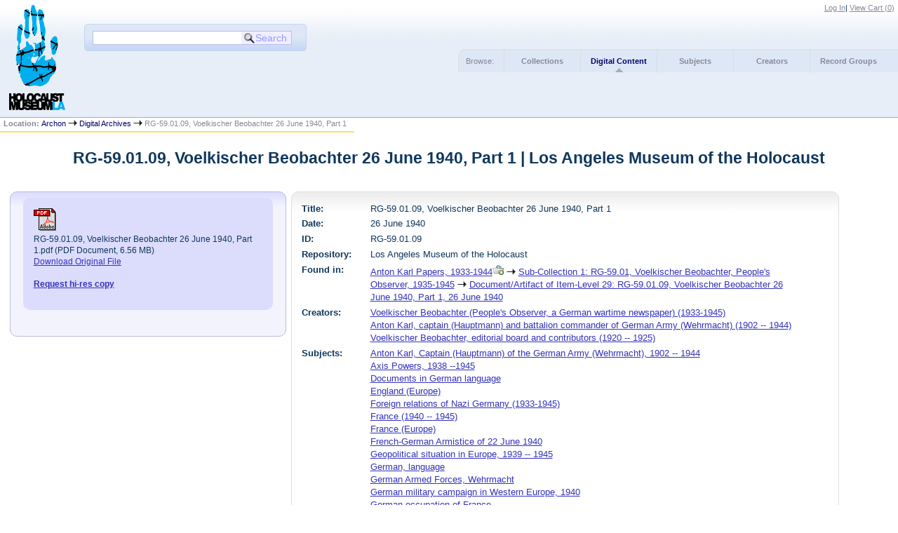

--- FILE ---
content_type: text/html
request_url: http://www.lamoth.info/?p=digitallibrary/digitalcontent&id=7631
body_size: 4445
content:

<!DOCTYPE html PUBLIC "-//W3C//DTD XHTML 1.0 Strict//EN" "http://www.w3.org/TR/xhtml1/DTD/xhtml1-strict.dtd">
<html xmlns="http://www.w3.org/1999/xhtml" xml:lang="en" lang="en">
   <head>
      <meta http-equiv="Content-Type" content="text/html; charset=UTF-8" />
      <title>RG-59.01.09, Voelkischer Beobachter 26 June 1940, Part 1 | Los Angeles Museum of the Holocaust</title>
      <link rel="stylesheet" type="text/css" href="themes/lamoth/style.css" />
      <link rel="stylesheet" type="text/css" href="themes/lamoth/js/cluetip/jquery.cluetip.css" />
      <link rel="stylesheet" type="text/css" href="themes/lamoth/js/jgrowl/jquery.jgrowl.css" />

      <link rel="icon" type="image/ico" href="themes/lamoth/images/archon.ico"/>
      <!--[if lte IE 7]>
        <link rel="stylesheet" type="text/css" href="themes/lamoth/ie.css" />
        <link rel="stylesheet" type="text/css" href="themes/themes/lamoth/js/cluetip/jquery.cluetip.ie.css" />
      <![endif]-->
      <script type='text/javascript' src='packages/core/js/jquery.min.js'></script>      <script type='text/javascript' src='packages/core/js/jquery-ui.custom.min.js'></script>      <script type='text/javascript' src='packages/core/js/jquery-expander.js'></script>      <script type="text/javascript" src="themes/lamoth/js/jquery.hoverIntent.js"></script>
      <script type="text/javascript" src="themes/lamoth/js/cluetip/jquery.cluetip.js"></script>
      <script type="text/javascript" src="themes/lamoth/js/jquery.scrollTo-min.js"></script>
      <script type='text/javascript' src='packages/core/js/jquery.jgrowl.min.js'></script>      <script type='text/javascript' src='packages/core/js/archon.js'></script><script type='text/javascript' src='packages/digitallibrary/js/archon.js'></script>
      <script type="text/javascript">
         /* <![CDATA[ */
         imagePath = 'themes/lamoth/images';
         $(document).ready(function() {
            $('div.listitem:nth-child(even)').addClass('evenlistitem');
            $('div.listitem:last-child').addClass('lastlistitem');
            $('#locationtable tr:nth-child(odd)').addClass('oddtablerow');
            $('.expandable').expander({
               slicePoint:       600,              // make expandable if over this x chars
               widow:            100,              // do not make expandable unless total length > slicePoint + widow
               expandText:         '[read more]',  //text to use for expand link
               expandEffect:     'fadeIn',         // or slideDown
               expandSpeed:      700,              // in milliseconds
               collapseTimer:    0,                // milliseconds before auto collapse; default is 0 (don't re-collape)
               userCollapseText: '[collapse]'      // text for collaspe link
            });
         });

         function js_highlighttoplink(selectedSpan)
         {
            $('.currentBrowseLink').toggleClass('browseLink').toggleClass('currentBrowseLink');
            $(selectedSpan).toggleClass('currentBrowseLink');
            $(selectedSpan).effect('highlight', {}, 300);
         }

         $(document).ready(function() {externalLinks();});
         $(window).unload(function() {});
         /* ]]> */
      </script>
         </head>
   <body>
      <script type="text/javascript">
  var _gaq = _gaq || [];
  _gaq.push(['_setAccount', 'UA-100962455-1']);
  _gaq.push(['_trackPageview']);
  (function() {
    var ga = document.createElement('script'); ga.type = 'text/javascript'; ga.async = true;
    ga.src = ('https:' == document.location.protocol ? 'https://ssl' : 'http://www') + '.google-analytics.com/ga.js';
    var s = document.getElementsByTagName('script')[0]; s.parentNode.insertBefore(ga, s);
  })();
</script>
             <div id="top">

         <div id="logosearchwrapper">
            <div id="logo"><a href="index.php" ><img src="themes/lamoth/images/logo.png" alt="logo" /></a> </div>
            <div id="searchblock">
               <form action="index.php" accept-charset="UTF-8" method="get" onsubmit="if(!this.q.value) { alert('Please enter search terms.'); return false; } else { return true; }">
                  <div>
                     <input type="hidden" name="p" value="core/search" />
                     <input type="text" size="25" title="search" maxlength="150" name="q" id="qfa" value="" tabindex="100" />
                     <input type="submit" value="Search" tabindex="300" class='button' title="Search" />
                                       </div>
               </form>
            </div>
         </div>


         <div id="researchblock">
            <a href='#' onclick='$(window).scrollTo("#archoninfo"); if($("#userlogin").is(":visible")) $("#loginlink").html("Log In"); else $("#loginlink").html("Hide"); $("#userlogin").slideToggle("normal"); $("#ArchonLoginField").focus(); return false;'>Log In</a><span id='viewcartlink' class='' >| <a href='?p=collections/research&amp;f=cart&amp;referer=www.lamoth.info%2F%3Fp%3Ddigitallibrary%2Fdigitalcontent%26id%3D7631'>View Cart (<span id='cartcount'>0</span>)</a></span>                  </div>


                              <div id="browsebyblock">
                        <span id="browsebyspan">
                           Browse:
                        </span>
                        <span class="browseLink">
                           <a href="?p=collections/collections" onclick="js_highlighttoplink(this.parentNode); return true;">Collections</a>
                        </span>
                        <span class="currentBrowseLink">
                           <a href="?p=digitallibrary/digitallibrary" onclick="js_highlighttoplink(this.parentNode); return true;">Digital Content</a>
                        </span>
                        <span class="browseLink">
                           <a href="?p=subjects/subjects" onclick="js_highlighttoplink(this.parentNode); return true;">Subjects</a>
                        </span>
                        <span class="browseLink">
                           <a href="?p=creators/creators" onclick="js_highlighttoplink(this.parentNode); return true;">Creators</a>
                        </span>
                        <span class="browseLink">
                           <a href="?p=collections/classifications" onclick="js_highlighttoplink(this.parentNode); return true;">Record Groups</a>
                        </span>
                     </div>
                  </div>
                  <div id="breadcrumbblock"><span class='bold'>Location: </span><a href='index.php'>Archon</a> <img src='themes/lamoth/images/arrowright.gif' alt='right-pointing arrow' /> <a href='?p=digitallibrary/digitallibrary'>Digital Archives</a> <img src='themes/lamoth/images/arrowright.gif' alt='right-pointing arrow' /> RG-59.01.09, Voelkischer Beobachter 26 June 1940, Part 1</div>
      <div id="breadcrumbclearblock">.</div>
      <script type="text/javascript">
         /* <![CDATA[ */
         if ($.browser.msie && parseInt($.browser.version, 10) <= 8){
            $.getScript('packages/core/js/jquery.corner.js', function(){                                                              
               $("#searchblock").corner("5px");
               $("#browsebyblock").corner("tl 10px");
                         
               $(function(){
                  $(".bground").corner("20px");
                  $(".mdround").corner("10px");
                  $(".smround").corner("5px");
                  $("#dlsearchblock").corner("bottom 10px");
               });
            });
         }
         /* ]]> */
      </script>
      <div id="main">
<h1 id='titleheader'>RG-59.01.09, Voelkischer Beobachter 26 June 1940, Part 1 | Los Angeles Museum of the Holocaust</h1>
<div id='digcontentwrapper'><div id='digcontentfiles' class='mdround'>
<div class='digcontenttitlebox mdround'><img src='themes/lamoth/images/pdficon_large.gif' alt='PDF icon' /><br/><span class='digcontentfiletitle'>RG-59.01.09, Voelkischer Beobachter 26 June 1940, Part 1.pdf (PDF Document, 6.56 MB)<br/><a href='?p=digitallibrary/getfile&amp;id=7548' >Download Original File</a><br/></span><br/><span class='digcontentrequest'><a href='?p=digitallibrary/request&amp;id=7631&amp;fileid=7548&amp;referer=www.lamoth.info%2F%3Fp%3Ddigitallibrary%2Fdigitalcontent%26id%3D7631'>Request hi-res copy</a></span><br/><br/></div></div>
<div id='digcontentmetadata' class='mdround'>

   <div class='digcontentlabel'>Title:</div>
   <div class='digcontentdata'>RG-59.01.09, Voelkischer Beobachter 26 June 1940, Part 1</div>
   <div class='digcontentlabel'>Date:</div>
   <div class='digcontentdata'>26 June 1940</div>
   <div class='digcontentlabel'>ID:</div>
   <div class='digcontentdata'>RG-59.01.09</div>
   <div class='digcontentlabel'>Repository:</div>
   <div class='digcontentdata'>Los Angeles Museum of the Holocaust</div>

   <div class='digcontentlabel'>Found in:</div>
   <div class='digcontentdata'> <a href='?p=collections/controlcard&amp;id=98'> Anton Karl Papers, 1933-1944</a><a id='cid98' class='research_add' onclick='triggerResearchCartEvent(this, {collectionid:98,collectioncontentid:0}); return false;' href='#'><img class='cart' src='themes/lamoth/images/addtocart.gif' title='Add to your cart.' alt='Add to your cart.'/></a> <img src='themes/lamoth/images/arrowright.gif' alt='right-pointing arrow' /> <a href='?p=collections/findingaid&amp;id=98&amp;rootcontentid=12087#id12364'>Sub-Collection 1: RG-59.01, Voelkischer Beobachter, People&#039;s Observer, 1935-1945</a> <img src='themes/lamoth/images/arrowright.gif' alt='right-pointing arrow' /> <a href='?p=collections/findingaid&amp;id=98&amp;rootcontentid=12087#id12364'>Document/Artifact of Item-Level 29: RG-59.01.09, Voelkischer Beobachter 26 June 1940, Part 1, 26 June 1940</a></div>
   <div class='digcontentlabel'>Creators:</div>
   <div class='digcontentdata'><a href='?p=creators/creator&amp;id=332'>Voelkischer Beobachter (People&#039;s Observer, a German wartime newspaper) (1933-1945)</a><br/><a href='?p=creators/creator&amp;id=2507'>Anton Karl, captain (Hauptmann) and battalion commander of German Army (Wehrmacht) (1902 -- 1944)</a><br/><a href='?p=creators/creator&amp;id=2345'>Voelkischer Beobachter, editorial board and contributors (1920 -- 1925)</a></div>
   <div class='digcontentlabel'>Subjects:</div>
   <div class='digcontentdata'><a href='?p=subjects/subjects&amp;id=7289'>Anton Karl, Captain (Hauptmann) of the German Army (Wehrmacht), 1902 -- 1944</a><br/><a href='?p=subjects/subjects&amp;id=4596'>Axis Powers, 1938 --1945</a><br/><a href='?p=subjects/subjects&amp;id=4180'>Documents in German language</a><br/><a href='?p=subjects/subjects&amp;id=9052'>England (Europe)</a><br/><a href='?p=subjects/subjects&amp;id=9038'>Foreign relations of Nazi Germany (1933-1945)</a><br/><a href='?p=subjects/subjects&amp;id=2514'>France (1940 -- 1945)</a><br/><a href='?p=subjects/subjects&amp;id=595'>France (Europe)</a><br/><a href='?p=subjects/subjects&amp;id=9061'>French-German Armistice of 22 June 1940</a><br/><a href='?p=subjects/subjects&amp;id=9070'>Geopolitical situation in Europe, 1939 -- 1945</a><br/><a href='?p=subjects/subjects&amp;id=2484'>German, language</a><br/><a href='?p=subjects/subjects&amp;id=746'>German Armed Forces, Wehrmacht</a><br/><a href='?p=subjects/subjects&amp;id=7345'>German military campaign in Western Europe, 1940</a><br/><a href='?p=subjects/subjects&amp;id=9062'>German occupation of France</a><br/><a href='?p=subjects/subjects&amp;id=2459'>Germany (1939--1945)</a><br/><a href='?p=subjects/subjects&amp;id=7671'>Government of Nazi Germany (1933-1945)</a><br/><a href='?p=subjects/subjects&amp;id=2388'>Great Britain (1939--1945)</a><br/><a href='?p=subjects/subjects&amp;id=3195'>Italy (1940 -- 1945)</a><br/><a href='?p=subjects/subjects&amp;id=548'>Italy (Europe)</a><br/><a href='?p=subjects/subjects&amp;id=9089'>Maginot Line, German invasion of France in Second World War (1940)</a><br/><a href='?p=subjects/subjects&amp;id=191'>Munich (Germany)</a><br/><a href='?p=subjects/subjects&amp;id=6754'>Narratives in German language</a><br/><a href='?p=subjects/subjects&amp;id=8359'>National Socialist government of Germany, foreign politics</a><br/><a href='?p=subjects/subjects&amp;id=7343'>Nazi-German military campaigns in the Second World War, 1939 -- 1945</a><br/><a href='?p=subjects/subjects&amp;id=833'>Nazi Flag Bearing Procession</a><br/><a href='?p=subjects/subjects&amp;id=3024'>Newspaper, German</a><br/><a href='?p=subjects/subjects&amp;id=2595'>Periodicals, German</a><br/><a href='?p=subjects/subjects&amp;id=6257'>Periodicals, Nazi</a><br/><a href='?p=subjects/subjects&amp;id=6744'>Periodicals in German language</a><br/><a href='?p=subjects/subjects&amp;id=7304'>Publications, German</a><br/><a href='?p=subjects/subjects&amp;id=484'>Second World War, 1939 -- 1945</a><br/><a href='?p=subjects/subjects&amp;id=853'>Stormtroopers (SA), paramilitary wing of the Nazi party</a><br/><a href='?p=subjects/subjects&amp;id=6287'>The Sturmabteilung (SA), Storm Detachment or Assault Division, or Brownshirts, paramilitary wing</a><br/><a href='?p=subjects/subjects&amp;id=6249'>Voelkischer Beobachter, governmental announcements</a><br/><a href='?p=subjects/subjects&amp;id=8755'>Voelkischer Beobachter, Munich edition</a><br/><a href='?p=subjects/subjects&amp;id=2602'>Voelkischer Beobachter, Nazi periodicals</a><br/><a href='?p=subjects/subjects&amp;id=2117'>Wartime Publication, Second World War</a><br/><a href='?p=subjects/subjects&amp;id=1183'>Winston Churchill, Prime Minister of the United Kingdom, 1874--1965</a></div>
   <div class='digcontentlabel'>Languages:</div>
   <div class='digcontentdata'><a href='?p=core/search&amp;languageid=2114'>German</a></div>
</div></div>
</div>
<div id="bottom">
   <br/>
   <hr id="footerhr" />
   <div id="userbox" class="smround">
      
      <div id="userlogincontrols">
         <a id="loginlink" href="index.php?p=admin/core/login&amp;go=" onclick="if($('#userlogin').is(':visible')) {this.innerHTML = 'Log In';} else {this.innerHTML = 'Hide';} $('#userlogin').slideToggle('normal'); return false;">Log In</a>
         <a href="?p=core/register">Register</a>
      </div>
      <div id="userlogin" style="display:none">&nbsp;
         <form action="/?p=digitallibrary/digitalcontent&amp;id=7631" accept-charset="UTF-8" method="post">
            <div class='loginpair'>
               <div class='loginlabel'><label for="ArchonLoginField">Login:</label></div>
               <div class='logininput'><input id="ArchonLoginField" type="text" name="ArchonLogin" size="20" tabindex="400" /></div>
            </div>
            <div class='loginpair'>
               <div class='loginlabel'><label for="ArchonPasswordField">Password:</label></div>
               <div class='logininput'><input id="ArchonPasswordField" type="password" name="ArchonPassword" size="20" tabindex="500" /></div>
            </div>
            <div id='loginsubmit'>
               <input type="submit" value="Log in" class="button" tabindex="700" />&nbsp;&nbsp;<label for="RememberMeField"><input id="RememberMeField" type="checkbox" name="RememberMe" value="1" tabindex="600" />Remember me?</label>
            </div>
         </form>
      </div>
            </div>
   <div id='contactcontainer'><div id='repositorylink'><a href='http://www.lamoth.org'>Los Angeles Museum of the Holocaust</a></div>
</div></div>
<div id="archoninfo">
   Page Generated in: 0.092 seconds (using 198 queries).<br/>

         Using 7.35MB of memory. (Peak of 7.64MB.)<br/>
            <br/>
   Powered by <a href='http://www.archon.org/'>Archon</a> Version 3.21 rev-3<br/>
      Copyright ©2017 <a href="http://www.uiuc.edu/" rel="external">The University of Illinois at Urbana-Champaign</a>   <br/>
      

</div>
</body>
</html>
   